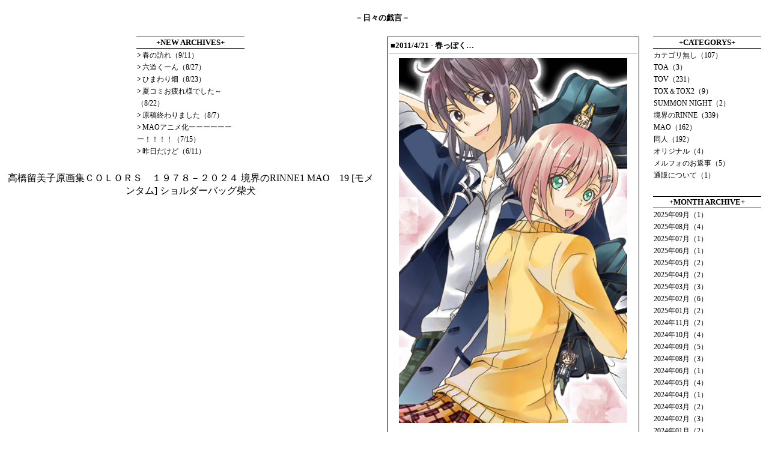

--- FILE ---
content_type: text/html
request_url: http://luna-diana.moonlit.to/step_blog/diary/archive_302.htm
body_size: 29534
content:
<html>
<head>
<link rel="stylesheet" type="text/css" href="style.css">
<script type = "text/javascript" src="admin/form.js"></script>
<meta http-equiv="content-type" content="text/html; charset=SJIS">
<link rel="alternate" type="application/rss+xml" title="RSS" href="http://luna-diana.moonlit.to/step_blog/diary/index.rdf" />
<title>日々の戯言 - 春っぽく…</title>
</head>
<body style="margin-top:6px;">

<table align="center">
 <tr>
  <td style="padding-top:8px; padding-bottom:12px;"><link rel="stylesheet" type="text/css" href="style.css">
<table cellpadding="3">
 <tr>
  <td class="basic">
   <a href="./"><b>= 日々の戯言 =</b></a>
  <td>
 </tr>
</table></td>
 </tr>
</table>
<table align="center">
 <tr>
  
  <td valign="top" style="padding-right:18px;">
   <CENTER>
    
    

<table class="sidebar" cellspacing=0>
 <tr>
  <td class="sidebar_title">+NEW ARCHIVES+</td>
 </tr>
 <tr>
  <td class="sidebar_body">
   
   <b style="margin-right:2px;">&gt;</b><a href="archive_1132.htm">春の訪れ（9/11）</a><br />
   
   <b style="margin-right:2px;">&gt;</b><a href="archive_1131.htm">六道くーん（8/27）</a><br />
   
   <b style="margin-right:2px;">&gt;</b><a href="archive_1130.htm">ひまわり畑（8/23）</a><br />
   
   <b style="margin-right:2px;">&gt;</b><a href="archive_1129.htm">夏コミお疲れ様でした～（8/22）</a><br />
   
   <b style="margin-right:2px;">&gt;</b><a href="archive_1128.htm">原稿終わりました（8/7）</a><br />
   
   <b style="margin-right:2px;">&gt;</b><a href="archive_1127.htm">MAOアニメ化ーーーーーーー！！！！（7/15）</a><br />
   
   <b style="margin-right:2px;">&gt;</b><a href="archive_1126.htm">昨日だけど（6/11）</a><br />
   
   
  </td>
 </tr>
</table>
    
    <a target="_blank" href="https://www.amazon.co.jp/gp/search?ie=UTF8&tag=lunaria33-22&linkCode=ur2&linkId=66fc32b3d677fa12198de33507f63ee9&camp=247&creative=1211&index=books&keywords=高橋留美子原画集">高橋留美子原画集ＣＯＬＯＲＳ　１９７８－２０２４</a>
    
    <a target="_blank" href="https://www.amazon.co.jp/%25E5%25A2%2583%25E7%2595%258C%25E3%2581%25AERINNE-1-%25E5%25B0%2591%25E5%25B9%25B4%25E3%2582%25B5%25E3%2583%25B3%25E3%2583%2587%25E3%2583%25BC%25E3%2582%25B3%25E3%2583%259F%25E3%2583%2583%25E3%2582%25AF%25E3%2582%25B9-%25E9%25AB%2598%25E6%25A9%258B-%25E7%2595%2599%25E7%25BE%258E%25E5%25AD%2590/dp/4091217737/ref=sr_1_1?__mk_ja_JP=%25E3%2582%25AB%25E3%2582%25BF%25E3%2582%25AB%25E3%2583%258A&amp;crid=JHQSM9INPNWC&amp;dib=eyJ2IjoiMSJ9.[base64].G_VbTIdVzP7mHHky05_JGDRPeRgYoTU6R8Vt5DfheGQ&amp;dib_tag=se&amp;keywords=%25E5%25A2%2583%25E7%2595%258C%25E3%2581%25AERINNE&amp;qid=1705586091&amp;s=books&amp;sprefix=%25E5%25A2%2583%25E7%2595%258C%25E3%2581%25AErinne%252Cstripbooks%252C176&amp;sr=1-1&_encoding=UTF8&tag=lunaria33-22&linkCode=ur2&linkId=85fe36cb8377852c1062d0944573b700&camp=247&creative=1211">境界のRINNE1</a>
    
    <a target="_blank" href="https://www.amazon.co.jp/MAO-19-%25E9%25AB%2598%25E6%25A9%258B-%25E7%2595%2599%25E7%25BE%258E%25E5%25AD%2590/dp/4098531127/ref=sr_1_6?__mk_ja_JP=%25E3%2582%25AB%25E3%2582%25BF%25E3%2582%25AB%25E3%2583%258A&amp;crid=219JRIXJ1N3FB&amp;dib=eyJ2IjoiMSJ9.[base64].K7Qe0GG__mncXYXxaZlm0Nrx248z_6dToCbXWhSoyls&amp;dib_tag=se&amp;keywords=%25E9%25AB%2598%25E6%25A9%258B%25E7%2595%2599%25E7%25BE%258E%25E5%25AD%2590&amp;qid=1705586169&amp;s=books&amp;sprefix=%25E9%25AB%2598%25E6%25A9%258B%25E7%2595%2599%25E7%25BE%258E%25E5%25AD%2590+%252Cstripbooks%252C166&amp;sr=1-6&_encoding=UTF8&tag=lunaria33-22&linkCode=ur2&linkId=7e9e5ba166967f8714155e940927cacd&camp=247&creative=1211">MAO　19</a>
    
    <a target="_blank" href="https://www.amazon.co.jp/%25E3%2583%25A2%25E3%2583%25A1%25E3%2583%25B3%25E3%2582%25BF%25E3%2583%25A0-%25E3%2582%25B7%25E3%2583%25A7%25E3%2583%25AB%25E3%2583%2580%25E3%2583%25BC%25E3%2583%2590%25E3%2583%2583%25E3%2582%25B0-%25E3%2582%25A2%25E3%2583%258B%25E3%2583%259E%25E3%2583%25AB%25E3%2583%258F%25E3%2583%25B3%25E3%2583%2589%25E3%2583%259F%25E3%2583%258B%25E3%2582%25B7%25E3%2583%25A7%25E3%2583%25AB%25E3%2583%2580%25E3%2583%25BC-B5%25E3%2582%25B5%25E3%2582%25A4%25E3%2582%25BA-B-7304/dp/B0B9WLMSN1/ref=pd_ybh_a_sccl_20/357-4424195-5251268?pd_rd_w=wyKha&amp;content-id=amzn1.sym.1f33a0e5-a414-499c-9548-6d784880c121&amp;pf_rd_p=1f33a0e5-a414-499c-9548-6d784880c121&amp;pf_rd_r=17AEE8K6943ZYKWYNN3B&amp;pd_rd_wg=cTcqZ&amp;pd_rd_r=dde68e6a-dc1d-4b99-a4ef-135a778ca6fb&amp;pd_rd_i=B0B9WLMSN1&amp;psc=1&_encoding=UTF8&tag=lunaria33-22&linkCode=ur2&linkId=8ce492873dcce60cd350eb1eb91448bf&camp=247&creative=1211">[モメンタム] ショルダーバッグ柴犬</a>
    
   </CENTER>
  </td>
  
  <td width="420px" valign="top" style="padding-bottom:8px;">
   <link rel="stylesheet" type="text/css" href="style.css">

<table width="100%" class="article" cellpadding="3">
 <tr>
  <td class="article_title">■2011/4/21<!--22--><!--46--> - 春っぽく…</td>
 </tr>
 <tr>
  <td class="article_body">
   <center><a href="img/265.jpg" target="_blank"><img border="0" src="img/265.jpg" width="380" height="608" ></a></center><br />
TOPを春っぽくしてみた！<br />
といってもこれ間に合ったらいいなのユリエス突発学パロ本の<br />
表紙兼ポスターなんですけどね。<br />
久々に背景無い表紙なんで楽だった…ｗｗ<br />
春っぽくピンクと桜で黒とピンクでユリエスカラーｖ<br />
とりあえずせめてコピ本でも間に合えばいいなぁと<br />
思ってたりしてます<br />
いや本当…ジェイアニも急げなんですけどね…<br />
<br />
あ、虎の穴で新刊の通販開始されたようです～<br />
こちらの方が買いやすいという方はどうぞ～ちょっと高いけど…
   
  </td>
 </tr>
 <tr>
  <td class="article_hooter">
   <a href="archive_302.htm#comment">Comment（0）</a> | <a href="archive_302.htm#trackback">Trackback（0）</a>｜<a href="category_3">TOV</a>｜
  </td>
 </tr>
</table>


<table class="trackback_url" width="100%">
 <tr>
  <td class="basic" align="center">
   http://luna-diana.moonlit.to/step_blog/diary/archive_302.htm
  </td>
 </tr>
</table>



<table class="sub_list" cellpadding="2">
 <tr>
  <td class="article_title">
   ■コメント
  </td>
 </tr>
 <tr>
  <td class="article_body">
   <table cellpadding=0>
    <form method="POST" action="archive_302.htm" onsubmit="HookSubmit(this);">
    <tr>
     <td class="basic">NAME</td>
     <td><input type="text" class="comment_form" size=32 name="name" /></td>
    </tr>
    <tr>
     <td class="basic">MAIL</td>
     <td><input type="text" class="comment_form" size=32 name="mail" /></td>
    </tr>
    <tr>
     <td class="basic">URL</td>
     <td><input type="text" class="comment_form" size="42" name="url" /></td>
    </tr>
    <tr>
     <td class="basic">BODY</td>
     <td><textarea class="comment_form" cols="36" rows="3" name="body"></textarea></td>
    </tr>
    <tr>
     <td></td>
     <td><input type="submit" class="button" value="OK" name="comment_write" style="padding-left:6px; padding-right:6px;" /></td>
    </tr>
   </form>
   </table>
  </td>
 </tr>
</table>





  </td>
  
  <td valign="top" style="padding-left:18px;">
   <CENTER>
    
    
    
    

<table class="sidebar" cellspacing=0>
 <tr>
  <td class="sidebar_title">+CATEGORYS+</td>
 </tr>
 <tr>
  <td class="sidebar_body">
   
   <a href="http://luna-diana.moonlit.to/step_blog/diary/category_1">カテゴリ無し（107）</a><br />
   
   <a href="http://luna-diana.moonlit.to/step_blog/diary/category_2">TOA（3）</a><br />
   
   <a href="http://luna-diana.moonlit.to/step_blog/diary/category_3">TOV（231）</a><br />
   
   <a href="http://luna-diana.moonlit.to/step_blog/diary/category_5">TOX＆TOX2（9）</a><br />
   
   <a href="http://luna-diana.moonlit.to/step_blog/diary/category_8">SUMMON NIGHT（2）</a><br />
   
   <a href="http://luna-diana.moonlit.to/step_blog/diary/category_10">境界のRINNE（339）</a><br />
   
   <a href="http://luna-diana.moonlit.to/step_blog/diary/category_11">MAO（162）</a><br />
   
   <a href="http://luna-diana.moonlit.to/step_blog/diary/category_4">同人（192）</a><br />
   
   <a href="http://luna-diana.moonlit.to/step_blog/diary/category_9">オリジナル（4）</a><br />
   
   <a href="http://luna-diana.moonlit.to/step_blog/diary/category_6">メルフォのお返事（5）</a><br />
   
   <a href="http://luna-diana.moonlit.to/step_blog/diary/category_7">通販について（1）</a><br />
   
  </td>
 </tr>
</table>
    
    

<table class="sidebar" cellspacing=0>
 <tr>
  <td class="sidebar_title">+MONTH ARCHIVE+</td>
 </tr>
 <tr>
  <td class="sidebar_body">
   
   <a href="http://luna-diana.moonlit.to/step_blog/diary/month_202509">2025年09月（1）</a><br>
   
   <a href="http://luna-diana.moonlit.to/step_blog/diary/month_202508">2025年08月（4）</a><br>
   
   <a href="http://luna-diana.moonlit.to/step_blog/diary/month_202507">2025年07月（1）</a><br>
   
   <a href="http://luna-diana.moonlit.to/step_blog/diary/month_202506">2025年06月（1）</a><br>
   
   <a href="http://luna-diana.moonlit.to/step_blog/diary/month_202505">2025年05月（2）</a><br>
   
   <a href="http://luna-diana.moonlit.to/step_blog/diary/month_202504">2025年04月（2）</a><br>
   
   <a href="http://luna-diana.moonlit.to/step_blog/diary/month_202503">2025年03月（3）</a><br>
   
   <a href="http://luna-diana.moonlit.to/step_blog/diary/month_202502">2025年02月（6）</a><br>
   
   <a href="http://luna-diana.moonlit.to/step_blog/diary/month_202501">2025年01月（2）</a><br>
   
   <a href="http://luna-diana.moonlit.to/step_blog/diary/month_202411">2024年11月（2）</a><br>
   
   <a href="http://luna-diana.moonlit.to/step_blog/diary/month_202410">2024年10月（4）</a><br>
   
   <a href="http://luna-diana.moonlit.to/step_blog/diary/month_202409">2024年09月（5）</a><br>
   
   <a href="http://luna-diana.moonlit.to/step_blog/diary/month_202408">2024年08月（3）</a><br>
   
   <a href="http://luna-diana.moonlit.to/step_blog/diary/month_202406">2024年06月（1）</a><br>
   
   <a href="http://luna-diana.moonlit.to/step_blog/diary/month_202405">2024年05月（4）</a><br>
   
   <a href="http://luna-diana.moonlit.to/step_blog/diary/month_202404">2024年04月（1）</a><br>
   
   <a href="http://luna-diana.moonlit.to/step_blog/diary/month_202403">2024年03月（2）</a><br>
   
   <a href="http://luna-diana.moonlit.to/step_blog/diary/month_202402">2024年02月（3）</a><br>
   
   <a href="http://luna-diana.moonlit.to/step_blog/diary/month_202401">2024年01月（2）</a><br>
   
   <a href="http://luna-diana.moonlit.to/step_blog/diary/month_202312">2023年12月（3）</a><br>
   
   <a href="http://luna-diana.moonlit.to/step_blog/diary/month_202311">2023年11月（1）</a><br>
   
   <a href="http://luna-diana.moonlit.to/step_blog/diary/month_202310">2023年10月（3）</a><br>
   
   <a href="http://luna-diana.moonlit.to/step_blog/diary/month_202309">2023年09月（1）</a><br>
   
   <a href="http://luna-diana.moonlit.to/step_blog/diary/month_202308">2023年08月（6）</a><br>
   
   <a href="http://luna-diana.moonlit.to/step_blog/diary/month_202306">2023年06月（1）</a><br>
   
   <a href="http://luna-diana.moonlit.to/step_blog/diary/month_202305">2023年05月（3）</a><br>
   
   <a href="http://luna-diana.moonlit.to/step_blog/diary/month_202304">2023年04月（2）</a><br>
   
   <a href="http://luna-diana.moonlit.to/step_blog/diary/month_202303">2023年03月（2）</a><br>
   
   <a href="http://luna-diana.moonlit.to/step_blog/diary/month_202302">2023年02月（4）</a><br>
   
   <a href="http://luna-diana.moonlit.to/step_blog/diary/month_202301">2023年01月（5）</a><br>
   
   <a href="http://luna-diana.moonlit.to/step_blog/diary/month_202212">2022年12月（3）</a><br>
   
   <a href="http://luna-diana.moonlit.to/step_blog/diary/month_202211">2022年11月（2）</a><br>
   
   <a href="http://luna-diana.moonlit.to/step_blog/diary/month_202210">2022年10月（2）</a><br>
   
   <a href="http://luna-diana.moonlit.to/step_blog/diary/month_202209">2022年09月（5）</a><br>
   
   <a href="http://luna-diana.moonlit.to/step_blog/diary/month_202208">2022年08月（4）</a><br>
   
   <a href="http://luna-diana.moonlit.to/step_blog/diary/month_202207">2022年07月（2）</a><br>
   
   <a href="http://luna-diana.moonlit.to/step_blog/diary/month_202206">2022年06月（2）</a><br>
   
   <a href="http://luna-diana.moonlit.to/step_blog/diary/month_202205">2022年05月（6）</a><br>
   
   <a href="http://luna-diana.moonlit.to/step_blog/diary/month_202204">2022年04月（2）</a><br>
   
   <a href="http://luna-diana.moonlit.to/step_blog/diary/month_202203">2022年03月（3）</a><br>
   
   <a href="http://luna-diana.moonlit.to/step_blog/diary/month_202202">2022年02月（4）</a><br>
   
   <a href="http://luna-diana.moonlit.to/step_blog/diary/month_202201">2022年01月（11）</a><br>
   
   <a href="http://luna-diana.moonlit.to/step_blog/diary/month_202112">2021年12月（6）</a><br>
   
   <a href="http://luna-diana.moonlit.to/step_blog/diary/month_202111">2021年11月（4）</a><br>
   
   <a href="http://luna-diana.moonlit.to/step_blog/diary/month_202110">2021年10月（2）</a><br>
   
   <a href="http://luna-diana.moonlit.to/step_blog/diary/month_202109">2021年09月（10）</a><br>
   
   <a href="http://luna-diana.moonlit.to/step_blog/diary/month_202107">2021年07月（5）</a><br>
   
   <a href="http://luna-diana.moonlit.to/step_blog/diary/month_202106">2021年06月（3）</a><br>
   
   <a href="http://luna-diana.moonlit.to/step_blog/diary/month_202105">2021年05月（3）</a><br>
   
   <a href="http://luna-diana.moonlit.to/step_blog/diary/month_202104">2021年04月（6）</a><br>
   
   <a href="http://luna-diana.moonlit.to/step_blog/diary/month_202103">2021年03月（5）</a><br>
   
   <a href="http://luna-diana.moonlit.to/step_blog/diary/month_202102">2021年02月（6）</a><br>
   
   <a href="http://luna-diana.moonlit.to/step_blog/diary/month_202101">2021年01月（6）</a><br>
   
   <a href="http://luna-diana.moonlit.to/step_blog/diary/month_202012">2020年12月（9）</a><br>
   
   <a href="http://luna-diana.moonlit.to/step_blog/diary/month_202011">2020年11月（8）</a><br>
   
   <a href="http://luna-diana.moonlit.to/step_blog/diary/month_202010">2020年10月（6）</a><br>
   
   <a href="http://luna-diana.moonlit.to/step_blog/diary/month_202009">2020年09月（6）</a><br>
   
   <a href="http://luna-diana.moonlit.to/step_blog/diary/month_202008">2020年08月（5）</a><br>
   
   <a href="http://luna-diana.moonlit.to/step_blog/diary/month_202007">2020年07月（9）</a><br>
   
   <a href="http://luna-diana.moonlit.to/step_blog/diary/month_202006">2020年06月（7）</a><br>
   
   <a href="http://luna-diana.moonlit.to/step_blog/diary/month_202005">2020年05月（10）</a><br>
   
   <a href="http://luna-diana.moonlit.to/step_blog/diary/month_202004">2020年04月（2）</a><br>
   
   <a href="http://luna-diana.moonlit.to/step_blog/diary/month_202003">2020年03月（9）</a><br>
   
   <a href="http://luna-diana.moonlit.to/step_blog/diary/month_202002">2020年02月（2）</a><br>
   
   <a href="http://luna-diana.moonlit.to/step_blog/diary/month_202001">2020年01月（12）</a><br>
   
   <a href="http://luna-diana.moonlit.to/step_blog/diary/month_201912">2019年12月（3）</a><br>
   
   <a href="http://luna-diana.moonlit.to/step_blog/diary/month_201911">2019年11月（7）</a><br>
   
   <a href="http://luna-diana.moonlit.to/step_blog/diary/month_201910">2019年10月（3）</a><br>
   
   <a href="http://luna-diana.moonlit.to/step_blog/diary/month_201909">2019年09月（5）</a><br>
   
   <a href="http://luna-diana.moonlit.to/step_blog/diary/month_201908">2019年08月（4）</a><br>
   
   <a href="http://luna-diana.moonlit.to/step_blog/diary/month_201907">2019年07月（3）</a><br>
   
   <a href="http://luna-diana.moonlit.to/step_blog/diary/month_201906">2019年06月（16）</a><br>
   
   <a href="http://luna-diana.moonlit.to/step_blog/diary/month_201905">2019年05月（7）</a><br>
   
   <a href="http://luna-diana.moonlit.to/step_blog/diary/month_201904">2019年04月（6）</a><br>
   
   <a href="http://luna-diana.moonlit.to/step_blog/diary/month_201903">2019年03月（4）</a><br>
   
   <a href="http://luna-diana.moonlit.to/step_blog/diary/month_201902">2019年02月（4）</a><br>
   
   <a href="http://luna-diana.moonlit.to/step_blog/diary/month_201901">2019年01月（3）</a><br>
   
   <a href="http://luna-diana.moonlit.to/step_blog/diary/month_201812">2018年12月（4）</a><br>
   
   <a href="http://luna-diana.moonlit.to/step_blog/diary/month_201811">2018年11月（5）</a><br>
   
   <a href="http://luna-diana.moonlit.to/step_blog/diary/month_201810">2018年10月（4）</a><br>
   
   <a href="http://luna-diana.moonlit.to/step_blog/diary/month_201809">2018年09月（1）</a><br>
   
   <a href="http://luna-diana.moonlit.to/step_blog/diary/month_201808">2018年08月（3）</a><br>
   
   <a href="http://luna-diana.moonlit.to/step_blog/diary/month_201807">2018年07月（1）</a><br>
   
   <a href="http://luna-diana.moonlit.to/step_blog/diary/month_201806">2018年06月（10）</a><br>
   
   <a href="http://luna-diana.moonlit.to/step_blog/diary/month_201805">2018年05月（12）</a><br>
   
   <a href="http://luna-diana.moonlit.to/step_blog/diary/month_201804">2018年04月（1）</a><br>
   
   <a href="http://luna-diana.moonlit.to/step_blog/diary/month_201803">2018年03月（6）</a><br>
   
   <a href="http://luna-diana.moonlit.to/step_blog/diary/month_201802">2018年02月（9）</a><br>
   
   <a href="http://luna-diana.moonlit.to/step_blog/diary/month_201801">2018年01月（10）</a><br>
   
   <a href="http://luna-diana.moonlit.to/step_blog/diary/month_201712">2017年12月（3）</a><br>
   
   <a href="http://luna-diana.moonlit.to/step_blog/diary/month_201711">2017年11月（12）</a><br>
   
   <a href="http://luna-diana.moonlit.to/step_blog/diary/month_201710">2017年10月（15）</a><br>
   
   <a href="http://luna-diana.moonlit.to/step_blog/diary/month_201709">2017年09月（10）</a><br>
   
   <a href="http://luna-diana.moonlit.to/step_blog/diary/month_201708">2017年08月（8）</a><br>
   
   <a href="http://luna-diana.moonlit.to/step_blog/diary/month_201707">2017年07月（6）</a><br>
   
   <a href="http://luna-diana.moonlit.to/step_blog/diary/month_201706">2017年06月（7）</a><br>
   
   <a href="http://luna-diana.moonlit.to/step_blog/diary/month_201705">2017年05月（7）</a><br>
   
   <a href="http://luna-diana.moonlit.to/step_blog/diary/month_201704">2017年04月（5）</a><br>
   
   <a href="http://luna-diana.moonlit.to/step_blog/diary/month_201703">2017年03月（6）</a><br>
   
   <a href="http://luna-diana.moonlit.to/step_blog/diary/month_201702">2017年02月（13）</a><br>
   
   <a href="http://luna-diana.moonlit.to/step_blog/diary/month_201701">2017年01月（8）</a><br>
   
   <a href="http://luna-diana.moonlit.to/step_blog/diary/month_201612">2016年12月（2）</a><br>
   
   <a href="http://luna-diana.moonlit.to/step_blog/diary/month_201611">2016年11月（11）</a><br>
   
   <a href="http://luna-diana.moonlit.to/step_blog/diary/month_201610">2016年10月（7）</a><br>
   
   <a href="http://luna-diana.moonlit.to/step_blog/diary/month_201609">2016年09月（3）</a><br>
   
   <a href="http://luna-diana.moonlit.to/step_blog/diary/month_201608">2016年08月（6）</a><br>
   
   <a href="http://luna-diana.moonlit.to/step_blog/diary/month_201607">2016年07月（7）</a><br>
   
   <a href="http://luna-diana.moonlit.to/step_blog/diary/month_201606">2016年06月（4）</a><br>
   
   <a href="http://luna-diana.moonlit.to/step_blog/diary/month_201605">2016年05月（5）</a><br>
   
   <a href="http://luna-diana.moonlit.to/step_blog/diary/month_201604">2016年04月（3）</a><br>
   
   <a href="http://luna-diana.moonlit.to/step_blog/diary/month_201603">2016年03月（2）</a><br>
   
   <a href="http://luna-diana.moonlit.to/step_blog/diary/month_201602">2016年02月（8）</a><br>
   
   <a href="http://luna-diana.moonlit.to/step_blog/diary/month_201601">2016年01月（9）</a><br>
   
   <a href="http://luna-diana.moonlit.to/step_blog/diary/month_201512">2015年12月（4）</a><br>
   
   <a href="http://luna-diana.moonlit.to/step_blog/diary/month_201511">2015年11月（6）</a><br>
   
   <a href="http://luna-diana.moonlit.to/step_blog/diary/month_201510">2015年10月（12）</a><br>
   
   <a href="http://luna-diana.moonlit.to/step_blog/diary/month_201509">2015年09月（6）</a><br>
   
   <a href="http://luna-diana.moonlit.to/step_blog/diary/month_201508">2015年08月（3）</a><br>
   
   <a href="http://luna-diana.moonlit.to/step_blog/diary/month_201507">2015年07月（4）</a><br>
   
   <a href="http://luna-diana.moonlit.to/step_blog/diary/month_201506">2015年06月（8）</a><br>
   
   <a href="http://luna-diana.moonlit.to/step_blog/diary/month_201505">2015年05月（6）</a><br>
   
   <a href="http://luna-diana.moonlit.to/step_blog/diary/month_201504">2015年04月（2）</a><br>
   
   <a href="http://luna-diana.moonlit.to/step_blog/diary/month_201503">2015年03月（4）</a><br>
   
   <a href="http://luna-diana.moonlit.to/step_blog/diary/month_201502">2015年02月（4）</a><br>
   
   <a href="http://luna-diana.moonlit.to/step_blog/diary/month_201501">2015年01月（4）</a><br>
   
   <a href="http://luna-diana.moonlit.to/step_blog/diary/month_201412">2014年12月（1）</a><br>
   
   <a href="http://luna-diana.moonlit.to/step_blog/diary/month_201411">2014年11月（5）</a><br>
   
   <a href="http://luna-diana.moonlit.to/step_blog/diary/month_201410">2014年10月（7）</a><br>
   
   <a href="http://luna-diana.moonlit.to/step_blog/diary/month_201408">2014年08月（6）</a><br>
   
   <a href="http://luna-diana.moonlit.to/step_blog/diary/month_201407">2014年07月（3）</a><br>
   
   <a href="http://luna-diana.moonlit.to/step_blog/diary/month_201406">2014年06月（5）</a><br>
   
   <a href="http://luna-diana.moonlit.to/step_blog/diary/month_201405">2014年05月（4）</a><br>
   
   <a href="http://luna-diana.moonlit.to/step_blog/diary/month_201404">2014年04月（4）</a><br>
   
   <a href="http://luna-diana.moonlit.to/step_blog/diary/month_201403">2014年03月（2）</a><br>
   
   <a href="http://luna-diana.moonlit.to/step_blog/diary/month_201402">2014年02月（1）</a><br>
   
   <a href="http://luna-diana.moonlit.to/step_blog/diary/month_201401">2014年01月（3）</a><br>
   
   <a href="http://luna-diana.moonlit.to/step_blog/diary/month_201312">2013年12月（2）</a><br>
   
   <a href="http://luna-diana.moonlit.to/step_blog/diary/month_201311">2013年11月（2）</a><br>
   
   <a href="http://luna-diana.moonlit.to/step_blog/diary/month_201310">2013年10月（2）</a><br>
   
   <a href="http://luna-diana.moonlit.to/step_blog/diary/month_201309">2013年09月（3）</a><br>
   
   <a href="http://luna-diana.moonlit.to/step_blog/diary/month_201308">2013年08月（8）</a><br>
   
   <a href="http://luna-diana.moonlit.to/step_blog/diary/month_201307">2013年07月（3）</a><br>
   
   <a href="http://luna-diana.moonlit.to/step_blog/diary/month_201306">2013年06月（2）</a><br>
   
   <a href="http://luna-diana.moonlit.to/step_blog/diary/month_201305">2013年05月（11）</a><br>
   
   <a href="http://luna-diana.moonlit.to/step_blog/diary/month_201304">2013年04月（3）</a><br>
   
   <a href="http://luna-diana.moonlit.to/step_blog/diary/month_201303">2013年03月（2）</a><br>
   
   <a href="http://luna-diana.moonlit.to/step_blog/diary/month_201302">2013年02月（6）</a><br>
   
   <a href="http://luna-diana.moonlit.to/step_blog/diary/month_201301">2013年01月（5）</a><br>
   
   <a href="http://luna-diana.moonlit.to/step_blog/diary/month_201212">2012年12月（3）</a><br>
   
   <a href="http://luna-diana.moonlit.to/step_blog/diary/month_201211">2012年11月（7）</a><br>
   
   <a href="http://luna-diana.moonlit.to/step_blog/diary/month_201210">2012年10月（7）</a><br>
   
   <a href="http://luna-diana.moonlit.to/step_blog/diary/month_201209">2012年09月（5）</a><br>
   
   <a href="http://luna-diana.moonlit.to/step_blog/diary/month_201208">2012年08月（5）</a><br>
   
   <a href="http://luna-diana.moonlit.to/step_blog/diary/month_201207">2012年07月（5）</a><br>
   
   <a href="http://luna-diana.moonlit.to/step_blog/diary/month_201206">2012年06月（6）</a><br>
   
   <a href="http://luna-diana.moonlit.to/step_blog/diary/month_201205">2012年05月（10）</a><br>
   
   <a href="http://luna-diana.moonlit.to/step_blog/diary/month_201204">2012年04月（2）</a><br>
   
   <a href="http://luna-diana.moonlit.to/step_blog/diary/month_201203">2012年03月（3）</a><br>
   
   <a href="http://luna-diana.moonlit.to/step_blog/diary/month_201202">2012年02月（4）</a><br>
   
   <a href="http://luna-diana.moonlit.to/step_blog/diary/month_201201">2012年01月（6）</a><br>
   
   <a href="http://luna-diana.moonlit.to/step_blog/diary/month_201112">2011年12月（1）</a><br>
   
   <a href="http://luna-diana.moonlit.to/step_blog/diary/month_201111">2011年11月（6）</a><br>
   
   <a href="http://luna-diana.moonlit.to/step_blog/diary/month_201110">2011年10月（7）</a><br>
   
   <a href="http://luna-diana.moonlit.to/step_blog/diary/month_201109">2011年09月（8）</a><br>
   
   <a href="http://luna-diana.moonlit.to/step_blog/diary/month_201108">2011年08月（5）</a><br>
   
   <a href="http://luna-diana.moonlit.to/step_blog/diary/month_201107">2011年07月（3）</a><br>
   
   <a href="http://luna-diana.moonlit.to/step_blog/diary/month_201106">2011年06月（5）</a><br>
   
   <a href="http://luna-diana.moonlit.to/step_blog/diary/month_201105">2011年05月（9）</a><br>
   
   <a href="http://luna-diana.moonlit.to/step_blog/diary/month_201104">2011年04月（5）</a><br>
   
   <a href="http://luna-diana.moonlit.to/step_blog/diary/month_201103">2011年03月（5）</a><br>
   
   <a href="http://luna-diana.moonlit.to/step_blog/diary/month_201102">2011年02月（6）</a><br>
   
   <a href="http://luna-diana.moonlit.to/step_blog/diary/month_201101">2011年01月（9）</a><br>
   
   <a href="http://luna-diana.moonlit.to/step_blog/diary/month_201012">2010年12月（4）</a><br>
   
   <a href="http://luna-diana.moonlit.to/step_blog/diary/month_201011">2010年11月（3）</a><br>
   
   <a href="http://luna-diana.moonlit.to/step_blog/diary/month_201010">2010年10月（5）</a><br>
   
   <a href="http://luna-diana.moonlit.to/step_blog/diary/month_201009">2010年09月（4）</a><br>
   
   <a href="http://luna-diana.moonlit.to/step_blog/diary/month_201008">2010年08月（8）</a><br>
   
   <a href="http://luna-diana.moonlit.to/step_blog/diary/month_201007">2010年07月（4）</a><br>
   
   <a href="http://luna-diana.moonlit.to/step_blog/diary/month_201006">2010年06月（12）</a><br>
   
   <a href="http://luna-diana.moonlit.to/step_blog/diary/month_201005">2010年05月（6）</a><br>
   
   <a href="http://luna-diana.moonlit.to/step_blog/diary/month_201004">2010年04月（5）</a><br>
   
   <a href="http://luna-diana.moonlit.to/step_blog/diary/month_201003">2010年03月（7）</a><br>
   
   <a href="http://luna-diana.moonlit.to/step_blog/diary/month_201002">2010年02月（7）</a><br>
   
   <a href="http://luna-diana.moonlit.to/step_blog/diary/month_201001">2010年01月（8）</a><br>
   
   <a href="http://luna-diana.moonlit.to/step_blog/diary/month_200912">2009年12月（6）</a><br>
   
   <a href="http://luna-diana.moonlit.to/step_blog/diary/month_200911">2009年11月（10）</a><br>
   
   <a href="http://luna-diana.moonlit.to/step_blog/diary/month_200910">2009年10月（9）</a><br>
   
   <a href="http://luna-diana.moonlit.to/step_blog/diary/month_200909">2009年09月（14）</a><br>
   
   <a href="http://luna-diana.moonlit.to/step_blog/diary/month_200908">2009年08月（10）</a><br>
   
   <a href="http://luna-diana.moonlit.to/step_blog/diary/month_200907">2009年07月（6）</a><br>
   
   <a href="http://luna-diana.moonlit.to/step_blog/diary/month_200906">2009年06月（5）</a><br>
   
   <a href="http://luna-diana.moonlit.to/step_blog/diary/month_200905">2009年05月（7）</a><br>
   
   <a href="http://luna-diana.moonlit.to/step_blog/diary/month_200904">2009年04月（5）</a><br>
   
   <a href="http://luna-diana.moonlit.to/step_blog/diary/month_200903">2009年03月（12）</a><br>
   
   <a href="http://luna-diana.moonlit.to/step_blog/diary/month_200902">2009年02月（20）</a><br>
   
   <a href="http://luna-diana.moonlit.to/step_blog/diary/month_200901">2009年01月（11）</a><br>
   
   <a href="http://luna-diana.moonlit.to/step_blog/diary/month_200812">2008年12月（8）</a><br>
   
   <a href="http://luna-diana.moonlit.to/step_blog/diary/month_200811">2008年11月（5）</a><br>
   
   <a href="http://luna-diana.moonlit.to/step_blog/diary/month_200810">2008年10月（2）</a><br>
   
   <a href="http://luna-diana.moonlit.to/step_blog/diary/month_200012">2000年12月（1）</a><br>
   
   <a href="http://luna-diana.moonlit.to/step_blog/diary/month_200001">2000年01月（1）</a><br>
   
   
  </td>
 </tr>
</table>
    
    

<table class="sidebar" cellspacing=0>
<form method="POST" action="http://luna-diana.moonlit.to/step_blog/diary/">
 <tr>
  <td align="center" class="sidebar_title">+SEARCH+</td>
 </tr>
 <tr>
  <td style="padding-top:8px;" align="center">
   <input class="comment_form" type="text" size="24" name="keyword" /><br />
   <input class="button" type="submit" name="archive_search" value="OK" style="padding-left:4px; padding-right:4px; margin-top:4px;" />
  </td>
 </tr>
</form>
</table>
    
    <a href="http://stepserver.jp/aaaaaaaa.php?id=31128" target="_blank"><img src="http://stepserver.jp/banner/step120-40.gif" width="120" height="40" border="0"></a>
    
   </CENTER>
  </td>
  
 </tr>
</table>

</body>
</html>

--- FILE ---
content_type: text/css
request_url: http://luna-diana.moonlit.to/step_blog/diary/style.css
body_size: 2155
content:
/* リンク　*/
a{
	text-decoration	: none;
	color			: Black;
}

/* リンク・マウスオーバー */
a:hover{
	text-decoration	: underline;
	color			: Gray;
}

/* 記事テーブル */
table.article{
	border			: 1px solid black;
	margin-bottom	: 24px;
}

/* トラックバックURLテーブル */
table.trackback_url{
	border			: 1px solid black;
	margin-top		: 10px;
}

/* コメント・トラックバック一覧テーブル */
table.sub_list{
	margin-top		: 20px;
	border			: 1px solid black;
}

/* コメント・トラックバック個別テーブル */
table.list_item{
	margin-top		: 10px;
	width			: 80%;
}

/* 基本フォント */
.basic{
	font-size		: 13px;
	word-break		: break-all;
}

/* 記事タイトルフォント */
td.article_title{
	font-size		: 13px;
	font-weight		: bold;
	border-bottom	: 1px solid gray;
}

/* 記事本文フォント */
td.article_body{
	font-size		: 12px;
	line-height		: 22px;
	word-break		: break-all;
	padding-top		: 6px;
	padding-left	: 10px;
	padding-right	: 10px;
}

/* コメント・トラックバック欄フォント */
td.list_body{
	font-size		: 12px;
	line-height		: 18px;
	word-break		: break-all;
	border-bottom	: 1px dotted silver;
}

/* コメント数・トラックバック数・カテゴリ名欄フォント */
td.article_hooter{
	padding-top		: 6px;
	font-size		: 12px;
	border-top		: 1px dotted gray;
}

/* コメント書き込みフォーム */
.comment_form{
	border			: 1px solid black;
	font-size		: 12px;
	padding			: 2px;
	scrollbar-track-color		: white;
	scrollbar-face-color		: silver;
	scrollbar-shadow-color		: gray;
	scrollbar-darkshadow-color	: white;
	scrollbar-highlight-color	: white;
	scrollbar-3dlight-color		: silver;
	scrollbar-arrow-color		: black;


}

/* ボタン系 */
.button{
	border			: 1px solid black;
	font-size		: 12px;
}



/* サイドバーテーブル */
table.sidebar{
	width			: 180px;
	margin-bottom	: 24px;
}

/* サイドバータイトルフォント */
td.sidebar_title{
	font-size		: 13px;
	font-weight		: bold;
	text-align		: center;
	border-top	: 1px solid black;
	border-bottom	: 1px solid black;
}

/* サイドバーフォント */
td.sidebar_body{
	font-size		: 12px;
	line-height		: 20px;
}

--- FILE ---
content_type: application/x-javascript
request_url: http://luna-diana.moonlit.to/step_blog/diary/admin/form.js
body_size: 756
content:
OnetimeKey	= Math.floor(Math.random() * 999998) + 1;

//フォーム送信フック
function HookSubmit(Form){
	//ワンタイムキー付与
	CreateHiddenParam(Form,"onetime_key",OnetimeKey);
	return true;
}

//SUBMITパラメータ変更
function CustomSubmit(Parent, strAction, strTarget){
	PrevAction		= Parent.action;
	PrevTarget		= Parent.target;
	Parent.action	= strAction;
	Parent.target	= strTarget;
	Parent.submit();
	Parent.action	= PrevAction;
	Parent.target	= PrevTarget;
}

//パラメータ追加
function CreateHiddenParam(FormElem, Name, Value){
	var	KeyElem	= document.createElement('input');
	KeyElem.setAttribute("type",	"hidden");
	KeyElem.setAttribute("name",	Name);
	KeyElem.setAttribute("value",	Value);
	FormElem.appendChild(KeyElem);
}